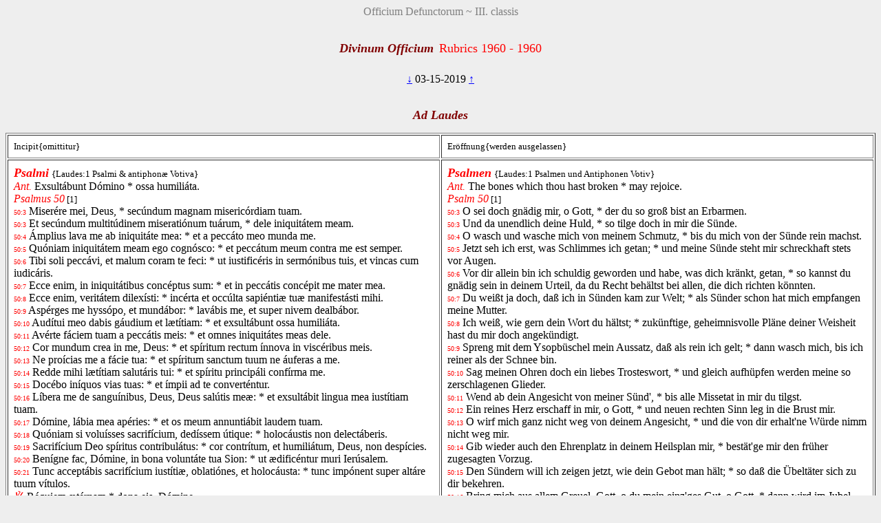

--- FILE ---
content_type: text/html; charset=utf-8
request_url: https://www.divinumofficium.com/cgi-bin/horas/Pofficium.pl?date1=03-15-2019&command=prayLaudes&version=Rubrics%201960%20-%201960&testmode=regular&lang2=Deutsch&votive=C9
body_size: 12749
content:
<!DOCTYPE HTML PUBLIC "-//W3C//DTD HTML 4.01 Transitional//EN">
<HTML><HEAD>
  <META NAME="viewport" CONTENT="width=device-width, initial-scale=0.75">
  <META NAME="Resource-type" CONTENT="Document">
  <META NAME="description" CONTENT="Divine Office">
  <META NAME="keywords" CONTENT="Divine Office, Breviarium, Liturgy, Traditional, Zsolozsma">
  <META NAME="Copyright" CONTENT="Like GNU">
  <meta name="color-scheme" content="dark light">
  <STYLE>
    /* https://www.30secondsofcode.org/css/s/offscreen/ */
    .offscreen {
      border: 0;
      clip: rect(0 0 0 0);
      height: 1px;
      margin: -1px;
      overflow: hidden;
      padding: 0;
      position: absolute;
      width: 1px;
    }
    h1, h2 {
      text-align: center;
      font-weight: normal;
    }
    h2 {
      margin-top: 4ex;
      color: maroon;
      font-size: 112%;
      font-weight: bold;
      font-style: italic;
    }
    p {
      color: black;
    }
    a:link { color: blue; }
    a:visited { color: blue; }
    body {
      background: #eeeeee;
    }
    .contrastbg { background: white; }
    .nigra { color: black; }

    @media (prefers-color-scheme: dark) {
      body {
        background: black;
        color: white;
      }
      table { color: white; }
      a:link { color: #AFAFFF; }
      a:visited { color: #AFAFFF; }
      p { color: white; }
      .contrastbg {
        background: #3F3F3F;
        color: white;
      }
      .nigra {  color: white;  }
      }
  </STYLE>
  <TITLE>Divinum Officium Laudes</TITLE>
  <SCRIPT TYPE='text/JavaScript' SRC='../../www/js/util.js'></SCRIPT>
  <SCRIPT TYPE='text/JavaScript' SRC='../../www/js/jquery.min.js'></SCRIPT>
  <SCRIPT TYPE='text/JavaScript' SRC='../../www/js/exsurge.js'></SCRIPT>
<SCRIPT TYPE='text/JavaScript' LANGUAGE='JavaScript1.2'>
//to prevent inhearitance of popup
function clearradio() {
  var a= document.forms[0].popup;
  if (a) a.value = 0;
  document.forms[0].action = "Pofficium.pl";
  document.forms[0].target = "_self"
  return;
}

// set a popup tab
function linkit(name,ind,lang) {
  document.forms[0].popup.value = name;
  document.forms[0].popuplang.value=lang;
  document.forms[0].expandnum.value=ind;
  if (ind == 0) {
     document.forms[0].action = 'popup.pl';
     document.forms[0].target = '_BLANK';
  } else {
     var c = document.forms[0].command.value;
     if (!c.match('pray')) document.forms[0].command.value = "pray" + c;
  }
  document.forms[0].submit();
}

//finishing horas back to main page
function okbutton() {
  document.forms[0].action = "Pofficium.pl";
  document.forms[0].target = "_self"
  document.forms[0].command.value = '';
  document.forms[0].submit();
}

//restart the programlet if parameter change
function parchange() {
  var c = document.forms[0].command.value;
  if (c && !c.match("change")) {
     clearradio();
  }
  if (c && !c.match("pray")) document.forms[0].command.value = "pray" + c;
  document.forms[0].submit();
}

//calls kalendar
function callkalendar(mode) {
  document.forms[0].action = 'kalendar.pl';
  if (mode == 'kalendar') {
    document.forms[0].kmonth.value = 15;
  }
  document.forms[0].target = "_self"
  document.forms[0].submit();
}

// for Cofficium
function callbrevi(date) {
  document.forms[0].date.value = date;
  document.forms[0].action = 'officium.pl'
  document.forms[0].target = "_self"
  document.forms[0].submit();
}

//calls missa
function callmissa() {
  document.forms[0].action = "../missa/missa.pl";
  if (document.forms[0].command.value != "") {
    document.forms[0].command.value = "praySanctaMissa"
  }
  document.forms[0].target = "_self"
  document.forms[0].submit();
}

function prevnext(ch) {
  var dat = document.forms[0].date.value;
  var adat = dat.split('-');
  var mtab = new Array(31,28,31,30,31,30,31,31,30,31,30,31);
  var m = eval(adat[0]);
  var d = eval(adat[1]);
  var y = eval(adat[2]);
  var c = eval(ch);

  var leapyear = 0;
  if ((y % 4) == 0) leapyear = 1;
  if ((y % 100) == 0) leapyear = 0;
  if ((y % 400) == 0) leapyear = 1;
  if (leapyear) mtab[1] = 29;
  d = d + c;
  if (d < 1) {
    m--;
	if (m < 1) {y--; m = 12;}
	d = mtab[m-1];
  }
  if (d > mtab[m-1]) {
    m++;
	  d = 1;
	  if (m > 12) {y++; m = 1;}
  }
  document.forms[0].date.value = m + "-" + d + "-" + y;
}
</SCRIPT>
</HEAD>
<BODY  onresize="layoutChant()">
<FORM ACTION="Pofficium.pl" METHOD="post" TARGET="_self">
<P ALIGN=CENTER><FONT COLOR="grey">Officium Defunctorum ~ III. classis</FONT></P>
<H1><FONT COLOR='MAROON' SIZE='+1'><B><I>Divinum Officium</I></B></FONT>&nbsp;<FONT COLOR='RED' SIZE='+1'>Rubrics 1960 - 1960</FONT></H1>
<P ALIGN=CENTER><A HREF="Pofficium.pl?date1=03-15-2019&command=prev&version=Rubrics 1960 - 1960&lang2=Deutsch&votive=C9">
&darr;</A>
03-15-2019
<A HREF="Pofficium.pl?date1=03-15-2019&command=next&version=Rubrics 1960 - 1960&lang2=Deutsch&votive=C9">
&uarr;</A>
</P>
<H2 ID='Laudestop'>Ad Laudes</H2>
<TABLE BORDER='1' ALIGN='CENTER' CELLPADDING='8' WIDTH='100%'  class="contrastbg"><TR><TD VALIGN='TOP' WIDTH='50%'><FONT SIZE='-1' >Incipit{omittitur}</FONT><br/>
</TD>
<TD VALIGN='TOP' WIDTH='50%'><FONT SIZE='-1' >Eröffnung{werden ausgelassen}</FONT><br/>
</TD>
</TR>
<TR><TD VALIGN='TOP' WIDTH='50%' ID='Laudes1'><FONT SIZE='+1' COLOR="red"><B><I>Psalmi</I></B></FONT> <FONT SIZE='-1' >{Laudes:1 Psalmi &amp; antiphonæ  Votiva}</FONT>
<br/>
<FONT COLOR="red"><I>Ant.</I></FONT> Exsultábunt Dómino * ossa humiliáta.<br/>
<FONT COLOR="red"><I>Psalmus 50</I></FONT><FONT SIZE='-1' > [1]</FONT><br/>
<FONT SIZE='1' COLOR="red">50:3</FONT> Miserére mei, Deus, * secúndum magnam misericórdiam tuam.<br/>
<FONT SIZE='1' COLOR="red">50:3</FONT> Et secúndum multitúdinem miseratiónum tuárum, * dele iniquitátem meam.<br/>
<FONT SIZE='1' COLOR="red">50:4</FONT> Ámplius lava me ab iniquitáte mea: * et a peccáto meo munda me.<br/>
<FONT SIZE='1' COLOR="red">50:5</FONT> Quóniam iniquitátem meam ego cognósco: * et peccátum meum contra me est semper.<br/>
<FONT SIZE='1' COLOR="red">50:6</FONT> Tibi soli peccávi, et malum coram te feci: * ut iustificéris in sermónibus tuis, et vincas cum iudicáris.<br/>
<FONT SIZE='1' COLOR="red">50:7</FONT> Ecce enim, in iniquitátibus concéptus sum: * et in peccátis concépit me mater mea.<br/>
<FONT SIZE='1' COLOR="red">50:8</FONT> Ecce enim, veritátem dilexísti: * incérta et occúlta sapiéntiæ tuæ manifestásti mihi.<br/>
<FONT SIZE='1' COLOR="red">50:9</FONT> Aspérges me hyssópo, et mundábor: * lavábis me, et super nivem dealbábor.<br/>
<FONT SIZE='1' COLOR="red">50:10</FONT> Audítui meo dabis gáudium et lætítiam: * et exsultábunt ossa humiliáta.<br/>
<FONT SIZE='1' COLOR="red">50:11</FONT> Avérte fáciem tuam a peccátis meis: * et omnes iniquitátes meas dele.<br/>
<FONT SIZE='1' COLOR="red">50:12</FONT> Cor mundum crea in me, Deus: * et spíritum rectum ínnova in viscéribus meis.<br/>
<FONT SIZE='1' COLOR="red">50:13</FONT> Ne proícias me a fácie tua: * et spíritum sanctum tuum ne áuferas a me.<br/>
<FONT SIZE='1' COLOR="red">50:14</FONT> Redde mihi lætítiam salutáris tui: * et spíritu principáli confírma me.<br/>
<FONT SIZE='1' COLOR="red">50:15</FONT> Docébo iníquos vias tuas: * et ímpii ad te converténtur.<br/>
<FONT SIZE='1' COLOR="red">50:16</FONT> Líbera me de sanguínibus, Deus, Deus salútis meæ: * et exsultábit lingua mea iustítiam tuam.<br/>
<FONT SIZE='1' COLOR="red">50:17</FONT> Dómine, lábia mea apéries: * et os meum annuntiábit laudem tuam.<br/>
<FONT SIZE='1' COLOR="red">50:18</FONT> Quóniam si voluísses sacrifícium, dedíssem útique: * holocáustis non delectáberis.<br/>
<FONT SIZE='1' COLOR="red">50:19</FONT> Sacrifícium Deo spíritus contribulátus: * cor contrítum, et humiliátum, Deus, non despícies.<br/>
<FONT SIZE='1' COLOR="red">50:20</FONT> Benígne fac, Dómine, in bona voluntáte tua Sion: * ut ædificéntur muri Ierúsalem.<br/>
<FONT SIZE='1' COLOR="red">50:21</FONT> Tunc acceptábis sacrifícium iustítiæ, oblatiónes, et holocáusta: * tunc impónent super altáre tuum vítulos.<br/>
<FONT COLOR="red"><I>℣.</I></FONT> Réquiem ætérnam * dona eis, Dómine.<br/>
<FONT COLOR="red"><I>℟.</I></FONT> Et lux perpétua * lúceat eis.<br/>
<FONT COLOR="red"><I>Ant.</I></FONT> Exsultábunt Dómino ossa humiliáta.<br/>
</TD>
<TD VALIGN='TOP' WIDTH='50%'><FONT SIZE='+1' COLOR="red"><B><I>Psalmen</I></B></FONT> <FONT SIZE='-1' >{Laudes:1 Psalmen und Antiphonen  Votiv}</FONT>
<br/>
<FONT COLOR="red"><I>Ant.</I></FONT> The bones which thou hast broken * may rejoice.<br/>
<FONT COLOR="red"><I>Psalm 50</I></FONT><FONT SIZE='-1' > [1]</FONT><br/>
<FONT SIZE='1' COLOR="red">50:3</FONT> O sei doch gnädig mir, o Gott, * der du so groß bist an Erbarmen.<br/>
<FONT SIZE='1' COLOR="red">50:3</FONT> Und da unendlich deine Huld, * so tilge doch in mir die Sünde.<br/>
<FONT SIZE='1' COLOR="red">50:4</FONT> O wasch und wasche mich von meinem Schmutz, * bis du mich von der Sünde rein machst.<br/>
<FONT SIZE='1' COLOR="red">50:5</FONT> Jetzt seh ich erst, was Schlimmes ich getan; * und meine Sünde steht mir schreckhaft stets vor Augen.<br/>
<FONT SIZE='1' COLOR="red">50:6</FONT> Vor dir allein bin ich schuldig geworden und habe, was dich kränkt, getan, * so kannst du gnädig sein in deinem Urteil, da du Recht behältst bei allen, die dich richten könnten.<br/>
<FONT SIZE='1' COLOR="red">50:7</FONT> Du weißt ja doch, daß ich in Sünden kam zur Welt; * als Sünder schon hat mich empfangen meine Mutter.<br/>
<FONT SIZE='1' COLOR="red">50:8</FONT> Ich weiß, wie gern dein Wort du hältst; * zukünftige, geheimnisvolle Pläne deiner Weisheit hast du mir doch angekündigt.<br/>
<FONT SIZE='1' COLOR="red">50:9</FONT> Spreng mit dem Ysopbüschel mein Aussatz, daß als rein ich gelt; * dann wasch mich, bis ich reiner als der Schnee bin.<br/>
<FONT SIZE='1' COLOR="red">50:10</FONT> Sag meinen Ohren doch ein liebes Trosteswort, * und gleich aufhüpfen werden meine so zerschlagenen Glieder.<br/>
<FONT SIZE='1' COLOR="red">50:11</FONT> Wend ab dein Angesicht von meiner Sünd', * bis alle Missetat in mir du tilgst.<br/>
<FONT SIZE='1' COLOR="red">50:12</FONT> Ein reines Herz erschaff in mir, o Gott, * und neuen rechten Sinn leg in die Brust mir.<br/>
<FONT SIZE='1' COLOR="red">50:13</FONT> O wirf mich ganz nicht weg von deinem Angesicht, * und die von dir erhalt'ne Würde nimm nicht weg mir.<br/>
<FONT SIZE='1' COLOR="red">50:14</FONT> Gib wieder auch den Ehrenplatz in deinem Heilsplan mir, * bestät'ge mir den früher zugesagten Vorzug.<br/>
<FONT SIZE='1' COLOR="red">50:15</FONT> Den Sündern will ich zeigen jetzt, wie dein Gebot man hält; * so daß die Übeltäter sich zu dir bekehren.<br/>
<FONT SIZE='1' COLOR="red">50:16</FONT> Bring mich aus allem Greuel, Gott, o du mein einz'ges Gut, o Gott, * dann wird im Jubel meine Seele deine Huld besingen.<br/>
<FONT SIZE='1' COLOR="red">50:17</FONT> O Herr, so öffne doch die Lippen mir, * dann kann mein Mund dein Lob verkünden.<br/>
<FONT SIZE='1' COLOR="red">50:18</FONT> Gewiß! Wenn Opfer du verlangst, die gäb ich gern; * doch selbst die feierlichsten Opfer reichen nicht, dich zu versöhnen.<br/>
<FONT SIZE='1' COLOR="red">50:19</FONT> Das liebste Opfer ist bei Gott ein Geist mit Schmerz erfüllt; * ein Herz, das recht zerknirscht und reuig ist, wirst du, o Herr, nie von dir weisen.<br/>
<FONT SIZE='1' COLOR="red">50:20</FONT> O segne auch in deiner Huld den Sionsberg, * daß doch Jerusalem neu aufgebaut wird.<br/>
<FONT SIZE='1' COLOR="red">50:21</FONT> Dann sollst du Opfer haben, Speiseopfer und Brandopfer, wie sie dein Gesetz befiehlt, * dann wird man Opfergaben dir auf den Altar in Menge bringen.<br/>
<FONT COLOR="red"><I>℣.</I></FONT> Herr, gib ihnen * die ewige Ruhe.<br/>
<FONT COLOR="red"><I>℟.</I></FONT> Und das ewige Licht * leuchte ihnen.<br/>
<FONT COLOR="red"><I>Ant.</I></FONT> The bones which thou hast broken may rejoice.<br/>
</TD>
</TR>
<TR><TD VALIGN='TOP' WIDTH='50%' ID='Laudes2'><FONT COLOR="red"><I>Ant.</I></FONT> Exáudi, Dómine, * oratiónem meam: ad te omnis caro véniet.<br/>
<FONT COLOR="red"><I>Psalmus 64</I></FONT><FONT SIZE='-1' > [2]</FONT><br/>
<FONT SIZE='1' COLOR="red">64:2</FONT> Te decet hymnus, Deus, in Sion: * et tibi reddétur votum in Ierúsalem.<br/>
<FONT SIZE='1' COLOR="red">64:3</FONT> Exáudi oratiónem meam: * ad te omnis caro véniet.<br/>
<FONT SIZE='1' COLOR="red">64:4</FONT> Verba iniquórum prævaluérunt super nos: * et impietátibus nostris tu propitiáberis.<br/>
<FONT SIZE='1' COLOR="red">64:5</FONT> Beátus, quem elegísti, et assumpsísti: * inhabitábit in átriis tuis.<br/>
<FONT SIZE='1' COLOR="red">64:5</FONT> Replébimur in bonis domus tuæ: * sanctum est templum tuum, mirábile in æquitáte.<br/>
<FONT SIZE='1' COLOR="red">64:6</FONT> Exáudi nos, Deus, salutáris noster, * spes ómnium fínium terræ, et in mari longe.<br/>
<FONT SIZE='1' COLOR="red">64:7</FONT> Prǽparans montes in virtúte tua, accínctus poténtia: * qui contúrbas profúndum maris sonum flúctuum eius.<br/>
<FONT SIZE='1' COLOR="red">64:8</FONT> Turbabúntur gentes, et timébunt qui hábitant términos a signis tuis: * éxitus matutíni, et véspere delectábis.<br/>
<FONT SIZE='1' COLOR="red">64:10</FONT> Visitásti terram, et inebriásti eam: * multiplicásti locupletáre eam.<br/>
<FONT SIZE='1' COLOR="red">64:10</FONT> Flumen Dei replétum est aquis, parásti cibum illórum: * quóniam ita est præparátio eius.<br/>
<FONT SIZE='1' COLOR="red">64:11</FONT> Rivos eius inébria, multíplica genímina eius: * in stillicídiis eius lætábitur gérminans.<br/>
<FONT SIZE='1' COLOR="red">64:12</FONT> Benedíces corónæ anni benignitátis tuæ: * et campi tui replebúntur ubertáte.<br/>
<FONT SIZE='1' COLOR="red">64:13</FONT> Pinguéscent speciósa desérti: * et exsultatióne colles accingéntur.<br/>
<FONT SIZE='1' COLOR="red">64:14</FONT> Indúti sunt aríetes óvium, et valles abundábunt fruménto: * clamábunt, étenim hymnum dicent.<br/>
<FONT COLOR="red"><I>℣.</I></FONT> Réquiem ætérnam * dona eis, Dómine.<br/>
<FONT COLOR="red"><I>℟.</I></FONT> Et lux perpétua * lúceat eis.<br/>
<FONT COLOR="red"><I>Ant.</I></FONT> Exáudi, Dómine, oratiónem meam: ad te omnis caro véniet.<br/>
</TD>
<TD VALIGN='TOP' WIDTH='50%'><FONT COLOR="red"><I>Ant.</I></FONT> Lord, hear * my prayer; unto thee shall all flesh come.<br/>
<FONT COLOR="red"><I>Psalm 64</I></FONT><FONT SIZE='-1' > [2]</FONT><br/>
<FONT SIZE='1' COLOR="red">64:2</FONT> Te decet hymnus, Deus, in Sion: * et tibi reddétur votum in Jerúsalem.<br/>
<FONT SIZE='1' COLOR="red">64:3</FONT> Exáudi oratiónem meam: * ad te omnis caro véniet.<br/>
<FONT SIZE='1' COLOR="red">64:4</FONT> Verba iniquórum prævaluérunt super nos: * et impietátibus nostris tu propitiáberis.<br/>
<FONT SIZE='1' COLOR="red">64:5</FONT> Beátus, quem elegísti, et assumpsísti: * inhabitábit in átriis tuis.<br/>
<FONT SIZE='1' COLOR="red">64:5</FONT> Replébimur in bonis domus tuæ: * sanctum est templum tuum, mirábile in æquitáte.<br/>
<FONT SIZE='1' COLOR="red">64:6</FONT> Exáudi nos, Deus, salutáris noster, * spes ómnium fínium terræ, et in mari longe.<br/>
<FONT SIZE='1' COLOR="red">64:7</FONT> Præparans montes in virtúte tua, accínctus poténtia: * qui contúrbas profúndum maris sonum flúctuum ejus.<br/>
<FONT SIZE='1' COLOR="red">64:8</FONT> Turbabúntur gentes, et timébunt qui hábitant términos a signis tuis: * éxitus matutíni, et véspere delectábis.<br/>
<FONT SIZE='1' COLOR="red">64:10</FONT> Visitásti terram, et inebriásti eam: * multiplicásti locupletáre eam.<br/>
<FONT SIZE='1' COLOR="red">64:10</FONT> Flumen Dei replétum est aquis, parásti cibum illórum: * quóniam ita est præparátio ejus.<br/>
<FONT SIZE='1' COLOR="red">64:11</FONT> Rivos ejus inébria, multíplica genímina ejus: * in stillicídiis ejus lætábitur gérminans.<br/>
<FONT SIZE='1' COLOR="red">64:12</FONT> Benedíces corónæ anni benignitátis tuæ: * et campi tui replebúntur ubertáte.<br/>
<FONT SIZE='1' COLOR="red">64:13</FONT> Pinguéscent speciósa desérti: * et exsultatióne colles accingéntur.<br/>
<FONT SIZE='1' COLOR="red">64:14</FONT> Indúti sunt aríetes óvium, et valles abundábunt fruménto: * clamábunt, étenim hymnum dicent.<br/>
<FONT COLOR="red"><I>℣.</I></FONT> Herr, gib ihnen * die ewige Ruhe.<br/>
<FONT COLOR="red"><I>℟.</I></FONT> Und das ewige Licht * leuchte ihnen.<br/>
<FONT COLOR="red"><I>Ant.</I></FONT> Lord, hear my prayer; unto thee shall all flesh come.<br/>
</TD>
</TR>
<TR><TD VALIGN='TOP' WIDTH='50%' ID='Laudes3'><FONT COLOR="red"><I>Ant.</I></FONT> Me suscépit * déxtera tua, Dómine.<br/>
<FONT COLOR="red"><I>Psalmus 62</I></FONT><FONT SIZE='-1' > [3]</FONT><br/>
<FONT SIZE='1' COLOR="red">62:2</FONT> Deus, Deus meus, * ad te de luce vígilo.<br/>
<FONT SIZE='1' COLOR="red">62:2</FONT> Sitívit in te ánima mea, * quam multiplíciter tibi caro mea.<br/>
<FONT SIZE='1' COLOR="red">62:3</FONT> In terra desérta, et ínvia, et inaquósa: * sic in sancto appárui tibi, ut vidérem virtútem tuam, et glóriam tuam.<br/>
<FONT SIZE='1' COLOR="red">62:4</FONT> Quóniam mélior est misericórdia tua super vitas: * lábia mea laudábunt te.<br/>
<FONT SIZE='1' COLOR="red">62:5</FONT> Sic benedícam te in vita mea: * et in nómine tuo levábo manus meas.<br/>
<FONT SIZE='1' COLOR="red">62:6</FONT> Sicut ádipe et pinguédine repleátur ánima mea: * et lábiis exsultatiónis laudábit os meum.<br/>
<FONT SIZE='1' COLOR="red">62:7</FONT> Si memor fui tui super stratum meum, in matutínis meditábor in te: *  quia fuísti adiútor meus.<br/>
<FONT SIZE='1' COLOR="red">62:8</FONT> Et in velaménto alárum tuárum exsultábo, adhǽsit ánima mea post te: * me suscépit déxtera tua.<br/>
<FONT SIZE='1' COLOR="red">62:10</FONT> Ipsi vero in vanum quæsiérunt ánimam meam, introíbunt in inferióra terræ: *  tradéntur in manus gládii, partes vúlpium erunt.<br/>
<FONT SIZE='1' COLOR="red">62:12</FONT> Rex vero lætábitur in Deo, laudabúntur omnes qui iurant in eo: * quia obstrúctum est os loquéntium iníqua.<br/>
<FONT COLOR="red"><I>℣.</I></FONT> Réquiem ætérnam * dona eis, Dómine.<br/>
<FONT COLOR="red"><I>℟.</I></FONT> Et lux perpétua * lúceat eis.<br/>
<FONT COLOR="red"><I>Ant.</I></FONT> Me suscépit déxtera tua, Dómine.<br/>
</TD>
<TD VALIGN='TOP' WIDTH='50%'><FONT COLOR="red"><I>Ant.</I></FONT> Thy right hand * upholdeth me.<br/>
<FONT COLOR="red"><I>Psalm 62</I></FONT><FONT SIZE='-1' > [3]</FONT><br/>
<FONT SIZE='1' COLOR="red">62:2</FONT> O Gott, mein Gott, * nach dir späh ich beim früh'sten Morgenschimmer.<br/>
<FONT SIZE='1' COLOR="red">62:2</FONT> Es dürstet meine Seele heiß nach dir, * wie lechzt nach dir mein ganzes Wesen.<br/>
<FONT SIZE='1' COLOR="red">62:3</FONT> In diesem wüsten, ungangbaren, wasserlosen Lande, * wenn ich vor dir erscheine in dem Heiligtum, um mich an deiner Macht und Größe zu erfreuen.<br/>
<FONT SIZE='1' COLOR="red">62:4</FONT> Dann geht mir dein Erbarmen über alle Lebensfreud', * wenn meine Lippen dich so richtig loben können.<br/>
<FONT SIZE='1' COLOR="red">62:5</FONT> So möcht' ich preisen dich mein Leben lang, * vor deiner Majestät die Hände falten.<br/>
<FONT SIZE='1' COLOR="red">62:6</FONT> Denn gleichsam mit dem besten Fett gesättigt wird dann stets mein Geist * und unter Jubel meiner Lippen singt mein Mund das Loblied.<br/>
<FONT SIZE='1' COLOR="red">62:7</FONT> Wo ich an dich auf diesem meinem Lager denken muß, da spähe ich nach dir am frühsten Morgen, *  Du bist auch hier ein Helfer mir.<br/>
<FONT SIZE='1' COLOR="red">62:8</FONT> Und zugedeckt mit deinen Flügeln hüpfe ich vor Freude. Meine Seele hängt an dir sich fest, * mich hält umschlossen deine Rechte.<br/>
<FONT SIZE='1' COLOR="red">62:10</FONT> Die spüren nun nach meiner Seele ganz umsonst, bis sie zur Totenwelt versinken. *  bis eine Beute sie des Schwerts, und Fraß der Wüstenhunde werden.<br/>
<FONT SIZE='1' COLOR="red">62:12</FONT> Ich aber finde meine Freud' an dir, o Gott; es freuen sich mit mir auch alle, die mir treu geblieben sind; * daß ganz verstopft nun wird der Mund der Läst'rer.<br/>
<FONT COLOR="red"><I>℣.</I></FONT> Herr, gib ihnen * die ewige Ruhe.<br/>
<FONT COLOR="red"><I>℟.</I></FONT> Und das ewige Licht * leuchte ihnen.<br/>
<FONT COLOR="red"><I>Ant.</I></FONT> Thy right hand upholdeth me.<br/>
</TD>
</TR>
<TR><TD VALIGN='TOP' WIDTH='50%' ID='Laudes4'><FONT COLOR="red"><I>Ant.</I></FONT> A porta ínferi * érue, Dómine, ánimam meam.<br/>
<FONT COLOR="red"><I>Canticum Ezechiæ</I></FONT><FONT SIZE='-1' > [4]</FONT><br/>
<FONT COLOR="red"><I>Isa 38:10-24</I></FONT><br/>
<FONT SIZE='1' COLOR="red">38:10</FONT> Ego dixi: In dimídio diérum meórum * vadam ad portas ínferi.<br/>
<FONT SIZE='1' COLOR="red">38:11</FONT> Quæsívi resíduum annórum meórum. * Dixi: Non vidébo Dóminum Deum in terra vivéntium.<br/>
<FONT SIZE='1' COLOR="red">38:12</FONT> Non aspíciam hóminem ultra, * et habitatórem quiétis.<br/>
<FONT SIZE='1' COLOR="red">38:13</FONT> Generátio mea abláta est, et convolúta est a me, * quasi tabernáculum pastórum.<br/>
<FONT SIZE='1' COLOR="red">38:14</FONT> Præcísa est velut a texénte, vita mea: dum adhuc ordírer, succídit me: * de mane usque ad vésperam fínies me.<br/>
<FONT SIZE='1' COLOR="red">38:15</FONT> Sperábam usque ad mane, * quasi leo sic contrívit ómnia ossa mea:<br/>
<FONT SIZE='1' COLOR="red">38:16</FONT> De mane usque ad vésperam fínies me: * sicut pullus hirúndinis sic clamábo, meditábor ut colúmba:<br/>
<FONT SIZE='1' COLOR="red">38:17</FONT> Attenuáti sunt óculi mei, * suspiciéntes in excélsum.<br/>
<FONT SIZE='1' COLOR="red">38:18</FONT> Dómine, vim pátior, respónde pro me. * Quid dicam, aut quid respondébit mihi, cum ipse fécerit?<br/>
<FONT SIZE='1' COLOR="red">38:19</FONT> Recogitábo tibi omnes annos meos * in amaritúdine ánimæ meæ.<br/>
<FONT SIZE='1' COLOR="red">38:20</FONT> Dómine, si sic vívitur, et in tálibus vita spíritus mei, corrípies me, et vivificábis me. * Ecce, in pace amaritúdo mea amaríssima:<br/>
<FONT SIZE='1' COLOR="red">38:21</FONT> Tu autem eruísti ánimam meam ut non períret: * proiecísti post tergum tuum ómnia peccáta mea.<br/>
<FONT SIZE='1' COLOR="red">38:22</FONT> Quia non inférnus confitébitur tibi, neque mors laudábit te: * non exspectábunt qui descéndunt in lacum, veritátem tuam.<br/>
<FONT SIZE='1' COLOR="red">38:23</FONT> Vivens vivens ipse confitébitur tibi, sicut et ego hódie: * pater fíliis notam fáciet veritátem tuam.<br/>
<FONT SIZE='1' COLOR="red">38:24</FONT> Dómine, salvum me fac * et psalmos nostros cantábimus cunctis diébus vitæ nostræ in domo Dómini.<br/>
<FONT COLOR="red"><I>℣.</I></FONT> Réquiem ætérnam * dona eis, Dómine.<br/>
<FONT COLOR="red"><I>℟.</I></FONT> Et lux perpétua * lúceat eis.<br/>
<FONT COLOR="red"><I>Ant.</I></FONT> A porta ínferi érue, Dómine, ánimam meam.<br/>
</TD>
<TD VALIGN='TOP' WIDTH='50%'><FONT COLOR="red"><I>Ant.</I></FONT> From the gates of hell * deliver my soul, O Lord.<br/>
<FONT COLOR="red"><I>Canticum Ezechiae</I></FONT><FONT SIZE='-1' > [4]</FONT><br/>
<FONT COLOR="red"><I>Isa 38:10-24</I></FONT><br/>
<FONT SIZE='1' COLOR="red">38:10</FONT> Ego dixi: In dimídio diérum meórum * vadam ad portas ínferi.<br/>
<FONT SIZE='1' COLOR="red">38:11</FONT> Quæsívi resíduum annórum meórum. * Dixi: Non vidébo Dóminum Deum in terra vivéntium.<br/>
<FONT SIZE='1' COLOR="red">38:12</FONT> Non aspíciam hóminem ultra, * et habitatórem quiétis.<br/>
<FONT SIZE='1' COLOR="red">38:13</FONT> Generátio mea abláta est, et convolúta est a me, * quasi tabernáculum pastórum.<br/>
<FONT SIZE='1' COLOR="red">38:14</FONT> Præcísa est velut a texénte, vita mea: dum adhuc ordírer, succídit me: * de mane usque ad vésperam fínies me.<br/>
<FONT SIZE='1' COLOR="red">38:15</FONT> Sperábam usque ad mane, * quasi leo sic contrívit ómnia ossa mea:<br/>
<FONT SIZE='1' COLOR="red">38:16</FONT> De mane usque ad vésperam fínies me: * sicut pullus hirúndinis sic clamábo, meditábor ut colúmba:<br/>
<FONT SIZE='1' COLOR="red">38:17</FONT> Attenuáti sunt óculi mei, * suspiciéntes in excélsum.<br/>
<FONT SIZE='1' COLOR="red">38:18</FONT> Dómine, vim pátior, respónde pro me. * Quid dicam, aut quid respondébit mihi, cum ipse fécerit?<br/>
<FONT SIZE='1' COLOR="red">38:19</FONT> Recogitábo tibi omnes annos meos * in amaritúdine ánimæ meæ.<br/>
<FONT SIZE='1' COLOR="red">38:20</FONT> Dómine, si sic vívitur, et in tálibus vita spíritus mei, corrípies me, et vivificábis me. * Ecce, in pace amaritúdo mea amaríssima:<br/>
<FONT SIZE='1' COLOR="red">38:21</FONT> Tu autem eruísti ánimam meam ut non períret: * projecísti post tergum tuum ómnia peccáta mea.<br/>
<FONT SIZE='1' COLOR="red">38:22</FONT> Quia non inférnus confitébitur tibi, neque mors laudábit te: * non exspectábunt qui descéndunt in lacum, veritátem tuam.<br/>
<FONT SIZE='1' COLOR="red">38:23</FONT> Vivens vivens ipse confitébitur tibi, sicut et ego hódie: * pater fíliis notam fáciet veritátem tuam.<br/>
<FONT SIZE='1' COLOR="red">38:24</FONT> Domine, salvum me fac * et psalmos nostros cantábimus cunctis diébus vitae nostrae in domo Dómini.<br/>
<FONT COLOR="red"><I>℣.</I></FONT> Herr, gib ihnen * die ewige Ruhe.<br/>
<FONT COLOR="red"><I>℟.</I></FONT> Und das ewige Licht * leuchte ihnen.<br/>
<FONT COLOR="red"><I>Ant.</I></FONT> From the gates of hell deliver my soul, O Lord.<br/>
</TD>
</TR>
<TR><TD VALIGN='TOP' WIDTH='50%' ID='Laudes5'><FONT COLOR="red"><I>Ant.</I></FONT> Omnis spíritus * laudet Dóminum.<br/>
<FONT COLOR="red"><I>Psalmus 150</I></FONT><FONT SIZE='-1' > [5]</FONT><br/>
<FONT SIZE='1' COLOR="red">150:1</FONT> Laudáte Dóminum in sanctis eius: * laudáte eum in firmaménto virtútis eius.<br/>
<FONT SIZE='1' COLOR="red">150:2</FONT> Laudáte eum in virtútibus eius: * laudáte eum secúndum multitúdinem magnitúdinis eius.<br/>
<FONT SIZE='1' COLOR="red">150:3</FONT> Laudáte eum in sono tubæ: * laudáte eum in psaltério, et cíthara.<br/>
<FONT SIZE='1' COLOR="red">150:4</FONT> Laudáte eum in týmpano, et choro: * laudáte eum in chordis, et órgano.<br/>
<FONT SIZE='1' COLOR="red">150:5</FONT> Laudáte eum in cýmbalis benesonántibus: laudáte eum in cýmbalis iubilatiónis: *  omnis spíritus laudet Dóminum.<br/>
<FONT COLOR="red"><I>℣.</I></FONT> Réquiem ætérnam * dona eis, Dómine.<br/>
<FONT COLOR="red"><I>℟.</I></FONT> Et lux perpétua * lúceat eis.<br/>
<FONT COLOR="red"><I>Ant.</I></FONT> Omnis spíritus laudet Dóminum.<br/>
</TD>
<TD VALIGN='TOP' WIDTH='50%'><FONT COLOR="red"><I>Ant.</I></FONT> Let everything that hath breath * praise the Lord.<br/>
<FONT COLOR="red"><I>Psalm 150</I></FONT><FONT SIZE='-1' > [5]</FONT><br/>
<FONT SIZE='1' COLOR="red">150:1</FONT> Lobet den Herrn in seinem Heiligtum, * lobet ihn auf seinem festgebauten Throne.<br/>
<FONT SIZE='1' COLOR="red">150:2</FONT> Lobet ihn ob seiner großen Macht; * lobet ihn, wie's zukommt seiner ungeheuren Größe.<br/>
<FONT SIZE='1' COLOR="red">150:3</FONT> Lobet ihn mit Trompetenschall, * lobet ihn mit Harfen und mit Zithern.<br/>
<FONT SIZE='1' COLOR="red">150:4</FONT> Lobet ihn mit Pauken und im Reigentanz, * lobet ihn mit Geigen und mit Flöten.<br/>
<FONT SIZE='1' COLOR="red">150:5</FONT> Lobet ihn mit schallenden Zymbeln, lobet ihn mit jubelvollsten Zymbeln. *  Alles, was Odem hat, lobe den Herrn!<br/>
<FONT COLOR="red"><I>℣.</I></FONT> Herr, gib ihnen * die ewige Ruhe.<br/>
<FONT COLOR="red"><I>℟.</I></FONT> Und das ewige Licht * leuchte ihnen.<br/>
<FONT COLOR="red"><I>Ant.</I></FONT> Let everything that hath breath praise the Lord.<br/>
</TD>
</TR>
<TR><TD VALIGN='TOP' WIDTH='50%' ID='Laudes6'><FONT SIZE='+1' COLOR="red"><B><I>Versus (In loco Capituli)</I></B></FONT> 
<br/>
<FONT COLOR="red"><I>℣.</I></FONT> Audívi vocem de cælo dicéntem mihi.<br/>
<FONT COLOR="red"><I>℟.</I></FONT> Beáti mórtui qui in Dómino moriúntur.<br/>
</TD>
<TD VALIGN='TOP' WIDTH='50%'><FONT SIZE='+1' COLOR="red"><B><I>Vers (anstelle des Kapitels)</I></B></FONT> 
<br/>
<FONT COLOR="red"><I>℣.</I></FONT> I heard a voice from heaven, saying unto me:<br/>
<FONT COLOR="red"><I>℟.</I></FONT> Blessed are the dead which die in the Lord.<br/>
</TD>
</TR>
<TR><TD VALIGN='TOP' WIDTH='50%' ID='Laudes7'><FONT SIZE='+1' COLOR="red"><B><I>Canticum: Benedictus</I></B></FONT> <FONT SIZE='-1' >{Antiphona Votiva}</FONT>
<br/>
<FONT COLOR="red"><I>Ant.</I></FONT> Ego sum * resurréctio et vita: qui credit in me, étiam si mórtuus fúerit, vivet; et omnis qui vivit et credit in me, non moriétur in ætérnum.<br/>
<FONT COLOR="red"><I>Canticum Zachariæ</I></FONT><br/>
<FONT COLOR="red"><I>Luc. 1:68-79</I></FONT><br/>
<FONT SIZE='1' COLOR="red">1:68</FONT> Benedíctus <span style='color:red; font-size:1.25em'>✠</span> Dóminus, Deus Israël: * quia visitávit, et fecit redemptiónem plebis suæ:<br/>
<FONT SIZE='1' COLOR="red">1:69</FONT> Et eréxit cornu salútis nobis: * in domo David, púeri sui.<br/>
<FONT SIZE='1' COLOR="red">1:70</FONT> Sicut locútus est per os sanctórum, * qui a sǽculo sunt, prophetárum eius:<br/>
<FONT SIZE='1' COLOR="red">1:71</FONT> Salútem ex inimícis nostris, * et de manu ómnium, qui odérunt nos.<br/>
<FONT SIZE='1' COLOR="red">1:72</FONT> Ad faciéndam misericórdiam cum pátribus nostris: * et memorári testaménti sui sancti.<br/>
<FONT SIZE='1' COLOR="red">1:73</FONT> Iusiurándum, quod iurávit ad Ábraham patrem nostrum, * datúrum se nobis:<br/>
<FONT SIZE='1' COLOR="red">1:74</FONT> Ut sine timóre, de manu inimicórum nostrórum liberáti, * serviámus illi.<br/>
<FONT SIZE='1' COLOR="red">1:75</FONT> In sanctitáte, et iustítia coram ipso, * ómnibus diébus nostris.<br/>
<FONT SIZE='1' COLOR="red">1:76</FONT> Et tu, puer, Prophéta Altíssimi vocáberis: * præíbis enim ante fáciem Dómini, paráre vias eius:<br/>
<FONT SIZE='1' COLOR="red">1:77</FONT> Ad dandam sciéntiam salútis plebi eius: * in remissiónem peccatórum eórum:<br/>
<FONT SIZE='1' COLOR="red">1:78</FONT> Per víscera misericórdiæ Dei nostri: * in quibus visitávit nos, óriens ex alto:<br/>
<FONT SIZE='1' COLOR="red">1:79</FONT> Illumináre his, qui in ténebris, et in umbra mortis sedent: * ad dirigéndos pedes nostros in viam pacis.<br/>
<FONT COLOR="red"><I>℣.</I></FONT> Réquiem ætérnam * dona eis, Dómine.<br/>
<FONT COLOR="red"><I>℟.</I></FONT> Et lux perpétua * lúceat eis.<br/>
<FONT COLOR="red"><I>Ant.</I></FONT> Ego sum resurréctio et vita: qui credit in me, étiam si mórtuus fúerit, vivet; et omnis qui vivit et credit in me, non moriétur in ætérnum.<br/>
</TD>
<TD VALIGN='TOP' WIDTH='50%'><FONT SIZE='+1' COLOR="red"><B><I>Canticum: Benedictus</I></B></FONT> <FONT SIZE='-1' >{Antiphon Votiv}</FONT>
<br/>
<FONT COLOR="red"><I>Ant.</I></FONT> I am the resurrection and the life: * he that believeth in me, though he were dead, yet shall he live; and whosoever liveth and believeth in me shall never die.<br/>
<FONT COLOR="red"><I>Gesang des Zacharias</I></FONT><br/>
<FONT COLOR="red"><I>Lk 1,68-79</I></FONT><br/>
<FONT SIZE='1' COLOR="red">1:68</FONT> Gepriesen <span style='color:red; font-size:1.25em'>✠</span> sei der Herr, Gott Israels, * denn er besucht uns und vollzieht die Rettung seines Volkes.<br/>
<FONT SIZE='1' COLOR="red">1:69</FONT> Und er errichtet eine Heilsburg uns * im Spross aus dem Geschlechte seines Knechtes David.<br/>
<FONT SIZE='1' COLOR="red">1:70</FONT> Wie er es durch den Mund der Heiligen gesagt, * der in der Vorzeit uns belehrenden Propheten,<br/>
<FONT SIZE='1' COLOR="red">1:71</FONT> Zum Schutz vor unsern Feinden all, * und vor der Knechtschaft aller unsrer Hasser.<br/>
<FONT SIZE='1' COLOR="red">1:72</FONT> Er übt an unsern Vätern nun Barmherzigkeit * und hat sein heil'ges Bündnis im Gedächtnis;<br/>
<FONT SIZE='1' COLOR="red">1:73</FONT> Den Eid, den er geschworen unserm Vater Abraham, * er würd die Gnad uns geben,<br/>
<FONT SIZE='1' COLOR="red">1:74</FONT> Dass wir ganz ohne Furcht, aus unsrer Feinde Hand befreit, * ihm dienen dürften.<br/>
<FONT SIZE='1' COLOR="red">1:75</FONT> In Wonne und in höchstem Glück vor ihm * durch alle Tage unsres Lebens.<br/>
<FONT SIZE='1' COLOR="red">1:76</FONT> Und du, o Kind, Prophet des Allerhöchsten heißest du, * du sollst dem Herrn vorangehen, und den Weg bereiten,<br/>
<FONT SIZE='1' COLOR="red">1:77</FONT> Damit von seinem Retter Kund' erhält sein Volk, * dass ihm vergeben werden seine Sünden,<br/>
<FONT SIZE='1' COLOR="red">1:78</FONT> Durch unsres Gott's erbarmungsvolles Herz, * mit dem er uns begnadigt, da er für uns aufgeht aus des Himmels Höhe,<br/>
<FONT SIZE='1' COLOR="red">1:79</FONT> Um Seligkeit zu bringen denen, die im Elend weilen und in Todesnacht, * dadurch, dass fest du hinstellst unsre Füße auf den Weg zum Heile.<br/>
<FONT COLOR="red"><I>℣.</I></FONT> Herr, gib ihnen * die ewige Ruhe.<br/>
<FONT COLOR="red"><I>℟.</I></FONT> Und das ewige Licht * leuchte ihnen.<br/>
<FONT COLOR="red"><I>Ant.</I></FONT> I am the resurrection and the life: he that believeth in me, though he were dead, yet shall he live; and whosoever liveth and believeth in me shall never die.<br/>
</TD>
</TR>
<TR><TD VALIGN='TOP' WIDTH='50%'><FONT SIZE='-1' >Preces Feriales{omittitur}</FONT><br/>
</TD>
<TD VALIGN='TOP' WIDTH='50%'><FONT SIZE='-1' >Preces feriales{werden ausgelassen}</FONT><br/>
</TD>
</TR>
<TR><TD VALIGN='TOP' WIDTH='50%' ID='Laudes8'><FONT SIZE='+1' COLOR="red"><B><I>Oratio</I></B></FONT> <FONT SIZE='-1' >{Votiva}</FONT>
<br/>
<FONT SIZE='+2' COLOR="red"><B><I>P</I></B></FONT>ater noster, qui es in cælis, sanctificétur nomen tuum: advéniat regnum tuum: fiat volúntas tua, sicut in cælo et in terra. Panem nostrum cotidiánum da nobis hódie: et dimítte nobis débita nostra, sicut et nos dimíttimus debitóribus nostris:<br/>
<FONT COLOR="red"><I>℣.</I></FONT> Et ne nos indúcas in tentatiónem:<br/>
<FONT COLOR="red"><I>℟.</I></FONT> Sed líbera nos a malo.<br/>
<FONT COLOR="red"><I>℣.</I></FONT> A porta ínferi.<br/>
<FONT COLOR="red"><I>℟.</I></FONT> Erue, Dómine, ánimas eórum.<br/>
<FONT COLOR="red"><I>℣.</I></FONT> Requiéscant in pace.<br/>
<FONT COLOR="red"><I>℟.</I></FONT> Amen.<br/>
<FONT COLOR="red"><I>℣.</I></FONT> Dómine, exáudi oratiónem meam.<br/>
<FONT COLOR="red"><I>℟.</I></FONT> Et clamor meus ad te véniat.<br/>
<FONT SIZE='1' COLOR="red">secunda <span class='nigra'>Domine, exaudi</span> omittitur</FONT><br/>
<FONT SIZE='+2' COLOR="red"><B><I>O</I></B></FONT>rémus.<br/>
<FONT SIZE='+2' COLOR="red"><B><I>F</I></B></FONT>idélium, Deus, ómnium Cónditor et Redémptor, animábus famulórum famularúmque tuárum remissiónem cunctórum tríbue peccatórum: ut indulgéntiam, quam semper optavérunt, piis supplicatiónibus consequántur:<br/>
<FONT SIZE='+1' COLOR="red"><B><I>Q</I></B></FONT>ui vivis et regnas cum Deo Patre, in unitáte Spíritus Sancti, Deus, per ómnia sǽcula sæculórum.<br/>
<FONT COLOR="red"><I>℟.</I></FONT> Amen.<br/>
</TD>
<TD VALIGN='TOP' WIDTH='50%'><FONT SIZE='+1' COLOR="red"><B><I>Oration</I></B></FONT> <FONT SIZE='-1' >{Votiv}</FONT>
<br/>
<FONT SIZE='+2' COLOR="red"><B><I>V</I></B></FONT>ater unser, der Du bist im Himmel. Geheiligt werde dein Name. Zu uns komme Dein Reich. Dein Wille geschehe, wie im Himmel, also auch auf Erden.  Unser tägliches Brot gibt uns heute, und vergib uns unsere Schuld, wie auch wir vergeben unseren Schuldigern.<br/>
<FONT COLOR="red"><I>℣.</I></FONT> Und führe uns nicht in Versuchung:<br/>
<FONT COLOR="red"><I>℟.</I></FONT> Sondern erlöse uns von dem Übel.<br/>
<FONT COLOR="red"><I>℣.</I></FONT> Von den Pforten des Fegfeuers.<br/>
<FONT COLOR="red"><I>℟.</I></FONT> Errette, o Herr, ihre Seelen.<br/>
<FONT COLOR="red"><I>℣.</I></FONT> Laß sie ruhen in Frieden.<br/>
<FONT COLOR="red"><I>℟.</I></FONT> Amen.<br/>
<FONT COLOR="red"><I>℣.</I></FONT> O Herr, erhöre mein Gebet.<br/>
<FONT COLOR="red"><I>℟.</I></FONT> Und laß mein Rufen zu dir kommen.<br/>
<FONT SIZE='1' COLOR="red">das zweite <span class='nigra'>O Herr, erhöre mein Gebet</span> wird ausgelassen</FONT><br/>
<FONT SIZE='+2' COLOR="red"><B><I>L</I></B></FONT>asset uns beten.<br/>
<FONT SIZE='+2' COLOR="red"><B><I>O</I></B></FONT> God, who art thyself at once the Maker and the Redeemer of all thy faithful ones, grant unto the souls of thy servants and handmaids remission of all their sins, making of our entreaties unto our great Father a mean whereby they may have that forgiveness which they have ever hoped for.<br/>
<FONT SIZE='+1' COLOR="red"><B><I>D</I></B></FONT>er du lebst und herrschst mit Gott, dem Vater, in der Einheit des Heiligen Geistes, Gott, von Ewigkeit zu Ewigkeit.<br/>
<FONT COLOR="red"><I>℟.</I></FONT> Amen.<br/>
</TD>
</TR>
<TR><TD VALIGN='TOP' WIDTH='50%' ID='Laudes9'><FONT SIZE='+1' COLOR="red"><B><I>Conclusio</I></B></FONT> 
<br/>
<FONT COLOR="red"><I>℣.</I></FONT> Réquiem ætérnam dona eis, Dómine.<br/>
<FONT COLOR="red"><I>℟.</I></FONT> Et lux perpétua lúceat eis.<br/>
<FONT COLOR="red"><I>℣.</I></FONT> Requiéscant in pace.<br/>
<FONT COLOR="red"><I>℟.</I></FONT> Amen.<br/>
</TD>
<TD VALIGN='TOP' WIDTH='50%'><FONT SIZE='+1' COLOR="red"><B><I>Abschluß</I></B></FONT> 
<br/>
<FONT COLOR="red"><I>℣.</I></FONT> O Lord, grant them eternal rest.<br/>
<FONT COLOR="red"><I>℟.</I></FONT> And let the everlasting light shine upon them.<br/>
<FONT COLOR="red"><I>℣.</I></FONT> May they rest in peace.<br/>
<FONT COLOR="red"><I>℟.</I></FONT> Amen.<br/>
</TD>
</TR>
</TABLE><A ID='Laudes9'></A><P ALIGN=CENTER><I>
<A HREF="Pofficium.pl?date1=03-15-2019&command=prayMatutinum&version=Rubrics 1960 - 1960&lang2=Deutsch&votive=C9" >Matutinum</A>
&nbsp;&nbsp;
<A HREF="Pofficium.pl?date1=03-15-2019&command=prayLaudes&version=Rubrics 1960 - 1960&lang2=Deutsch&votive=C9" >Laudes</A>
&nbsp;&nbsp;
<A HREF="Pofficium.pl?date1=03-15-2019&command=prayVesperae&version=Rubrics 1960 - 1960&lang2=Deutsch&votive=C9" >Vesperae</A>
<br/>
<A HREF="Pofficium.pl?date1=03-15-2019&command=prayOmnes&version=Rubrics 1960 - 1960&lang2=Deutsch&votive=C9" >Omnes</A>
&nbsp;&nbsp;
<A HREF="Pofficium.pl?date1=03-15-2019&command=prayPlures&version=Rubrics 1960 - 1960&lang2=Deutsch&votive=C9" >Plures</A>
&nbsp;&nbsp;
<A HREF="Pofficium.pl?date1=03-15-2019&command=Appendix Index&version=Rubrics 1960 - 1960&lang2=Deutsch&votive=C9"><FONT COLOR=>Appendix</FONT></A>
</I></P>
<P ALIGN=CENTER><A HREF="Pofficium.pl?date1=03-15-2019&command=setupparameters&pcommand=Laudes&version=Rubrics 1960 - 1960&lang2=Deutsch&votive=C9">
Options</A>&ensp;
<A HREF="#" onclick="callmissa();">Sancta Missa</A>&ensp;
<A HREF="#" onclick="callkalendar();">Ordo</A>
</P>
<TABLE ALIGN='CENTER' BORDER='1'  class="contrastbg"><TR><TD ALIGN='CENTER'>Versions<br/>
<A HREF="Pofficium.pl?date1=03-15-2019&version=Tridentine - 1570&lang2=Deutsch&votive=C9"><FONT COLOR=>Tridentine - 1570</FONT></A><br/>
<A HREF="Pofficium.pl?date1=03-15-2019&version=Tridentine - 1888&lang2=Deutsch&votive=C9"><FONT COLOR=>Tridentine - 1888</FONT></A><br/>
<A HREF="Pofficium.pl?date1=03-15-2019&version=Tridentine - 1906&lang2=Deutsch&votive=C9"><FONT COLOR=>Tridentine - 1906</FONT></A><br/>
<A HREF="Pofficium.pl?date1=03-15-2019&version=Divino Afflatu - 1939&lang2=Deutsch&votive=C9"><FONT COLOR=>Divino Afflatu - 1939</FONT></A><br/>
<A HREF="Pofficium.pl?date1=03-15-2019&version=Divino Afflatu - 1954&lang2=Deutsch&votive=C9"><FONT COLOR=>Divino Afflatu - 1954</FONT></A><br/>
<A HREF="Pofficium.pl?date1=03-15-2019&version=Reduced - 1955&lang2=Deutsch&votive=C9"><FONT COLOR=>Reduced - 1955</FONT></A><br/>
<A HREF="Pofficium.pl?date1=03-15-2019&version=Rubrics 1960 - 1960&lang2=Deutsch&votive=C9"><FONT COLOR=red>Rubrics 1960 - 1960</FONT></A><br/>
<A HREF="Pofficium.pl?date1=03-15-2019&version=Rubrics 1960 - 2020 USA&lang2=Deutsch&votive=C9"><FONT COLOR=>Rubrics 1960 - 2020 USA</FONT></A><br/>
<A HREF="Pofficium.pl?date1=03-15-2019&version=Monastic Tridentinum 1617&lang2=Deutsch&votive=C9"><FONT COLOR=>Monastic - 1617</FONT></A><br/>
<A HREF="Pofficium.pl?date1=03-15-2019&version=Monastic Divino 1930&lang2=Deutsch&votive=C9"><FONT COLOR=>Monastic - 1930</FONT></A><br/>
<A HREF="Pofficium.pl?date1=03-15-2019&version=Monastic - 1963&lang2=Deutsch&votive=C9"><FONT COLOR=>Monastic - 1963</FONT></A><br/>
<A HREF="Pofficium.pl?date1=03-15-2019&version=Monastic - 1963 - Barroux&lang2=Deutsch&votive=C9"><FONT COLOR=>Monastic - 1963 - Barroux</FONT></A><br/>
<A HREF="Pofficium.pl?date1=03-15-2019&version=Monastic Tridentinum Cisterciensis 1951&lang2=Deutsch&votive=C9"><FONT COLOR=>Ordo Cisterciensis - 1951</FONT></A><br/>
<A HREF="Pofficium.pl?date1=03-15-2019&version=Monastic Tridentinum Cisterciensis Altovadensis&lang2=Deutsch&votive=C9"><FONT COLOR=>Ordo Cisterciensis - Abbatia B.M.V. de Altovado</FONT></A><br/>
<A HREF="Pofficium.pl?date1=03-15-2019&version=Ordo Praedicatorum - 1962&lang2=Deutsch&votive=C9"><FONT COLOR=>Ordo Praedicatorum - 1962</FONT></A></TD></TR>
<TR><TD ALIGN='CENTER'>Language 2<br/>
<A HREF="Pofficium.pl?date1=03-15-2019&version=Rubrics 1960 - 1960&lang2=Latin&votive=C9"><FONT COLOR=>Latin</FONT></A><br/>
<A HREF="Pofficium.pl?date1=03-15-2019&version=Rubrics 1960 - 1960&lang2=Latin-gabc&votive=C9"><FONT COLOR=>Cantilenæ</FONT></A><br/>
<A HREF="Pofficium.pl?date1=03-15-2019&version=Rubrics 1960 - 1960&lang2=English&votive=C9"><FONT COLOR=>English</FONT></A><br/>
<A HREF="Pofficium.pl?date1=03-15-2019&version=Rubrics 1960 - 1960&lang2=Bohemice&votive=C9"><FONT COLOR=>Čeština</FONT></A><br/>
<A HREF="Pofficium.pl?date1=03-15-2019&version=Rubrics 1960 - 1960&lang2=Cesky-Schaller&votive=C9"><FONT COLOR=>Čeština - Schaller</FONT></A><br/>
<A HREF="Pofficium.pl?date1=03-15-2019&version=Rubrics 1960 - 1960&lang2=Dansk&votive=C9"><FONT COLOR=>Dansk</FONT></A><br/>
<A HREF="Pofficium.pl?date1=03-15-2019&version=Rubrics 1960 - 1960&lang2=Deutsch&votive=C9"><FONT COLOR=red>Deutsch</FONT></A><br/>
<A HREF="Pofficium.pl?date1=03-15-2019&version=Rubrics 1960 - 1960&lang2=Espanol&votive=C9"><FONT COLOR=>Español</FONT></A><br/>
<A HREF="Pofficium.pl?date1=03-15-2019&version=Rubrics 1960 - 1960&lang2=Francais&votive=C9"><FONT COLOR=>Français</FONT></A><br/>
<A HREF="Pofficium.pl?date1=03-15-2019&version=Rubrics 1960 - 1960&lang2=Italiano&votive=C9"><FONT COLOR=>Italiano</FONT></A><br/>
<A HREF="Pofficium.pl?date1=03-15-2019&version=Rubrics 1960 - 1960&lang2=Magyar&votive=C9"><FONT COLOR=>Magyar</FONT></A><br/>
<A HREF="Pofficium.pl?date1=03-15-2019&version=Rubrics 1960 - 1960&lang2=Nederlands&votive=C9"><FONT COLOR=>Nederlands</FONT></A><br/>
<A HREF="Pofficium.pl?date1=03-15-2019&version=Rubrics 1960 - 1960&lang2=Polski&votive=C9"><FONT COLOR=>Polski</FONT></A><br/>
<A HREF="Pofficium.pl?date1=03-15-2019&version=Rubrics 1960 - 1960&lang2=Portugues&votive=C9"><FONT COLOR=>Português</FONT></A><br/>
<A HREF="Pofficium.pl?date1=03-15-2019&version=Rubrics 1960 - 1960&lang2=Vietnamice&votive=C9"><FONT COLOR=>Tiếng Việt</FONT></A><br/>
<A HREF="Pofficium.pl?date1=03-15-2019&version=Rubrics 1960 - 1960&lang2=Latin-Bea&votive=C9"><FONT COLOR=>Latin-Bea</FONT></A><br/>
<A HREF="Pofficium.pl?date1=03-15-2019&version=Rubrics 1960 - 1960&lang2=Polski-Newer&votive=C9"><FONT COLOR=>Polski-Newer</FONT></A></TD></TR>
<TR><TD ALIGN='CENTER'>Votives<br/>
<A HREF="Pofficium.pl?date1=03-15-2019&version=Rubrics 1960 - 1960&lang2=Deutsch&votive=Hodie"><FONT COLOR=>Hodie</FONT></A><br/>
<A HREF="Pofficium.pl?date1=03-15-2019&version=Rubrics 1960 - 1960&lang2=Deutsch&votive=C1"><FONT COLOR=>Apostolorum</FONT></A><br/>
<A HREF="Pofficium.pl?date1=03-15-2019&version=Rubrics 1960 - 1960&lang2=Deutsch&votive=C1a"><FONT COLOR=>Evangelistarum</FONT></A><br/>
<A HREF="Pofficium.pl?date1=03-15-2019&version=Rubrics 1960 - 1960&lang2=Deutsch&votive=C2"><FONT COLOR=>Unius Martyris Pontificis</FONT></A><br/>
<A HREF="Pofficium.pl?date1=03-15-2019&version=Rubrics 1960 - 1960&lang2=Deutsch&votive=C2a"><FONT COLOR=>Unius Martyris non Pontificis</FONT></A><br/>
<A HREF="Pofficium.pl?date1=03-15-2019&version=Rubrics 1960 - 1960&lang2=Deutsch&votive=C3"><FONT COLOR=>Plurium Martyrum Pontificum</FONT></A><br/>
<A HREF="Pofficium.pl?date1=03-15-2019&version=Rubrics 1960 - 1960&lang2=Deutsch&votive=C3a"><FONT COLOR=>Plurium Martyrum non Pontificum</FONT></A><br/>
<A HREF="Pofficium.pl?date1=03-15-2019&version=Rubrics 1960 - 1960&lang2=Deutsch&votive=C4"><FONT COLOR=>Confessoris Pontificis</FONT></A><br/>
<A HREF="Pofficium.pl?date1=03-15-2019&version=Rubrics 1960 - 1960&lang2=Deutsch&votive=C4a"><FONT COLOR=>Doctoris Pontificis</FONT></A><br/>
<A HREF="Pofficium.pl?date1=03-15-2019&version=Rubrics 1960 - 1960&lang2=Deutsch&votive=C4c"><FONT COLOR=>Plurium Confessorum Pontificum</FONT></A><br/>
<A HREF="Pofficium.pl?date1=03-15-2019&version=Rubrics 1960 - 1960&lang2=Deutsch&votive=C5"><FONT COLOR=>Confessoris non Pontificis</FONT></A><br/>
<A HREF="Pofficium.pl?date1=03-15-2019&version=Rubrics 1960 - 1960&lang2=Deutsch&votive=C5a"><FONT COLOR=>Doctoris non Pontificis</FONT></A><br/>
<A HREF="Pofficium.pl?date1=03-15-2019&version=Rubrics 1960 - 1960&lang2=Deutsch&votive=C5b"><FONT COLOR=>Abbatis</FONT></A><br/>
<A HREF="Pofficium.pl?date1=03-15-2019&version=Rubrics 1960 - 1960&lang2=Deutsch&votive=C5c"><FONT COLOR=>Plurium Confessorum non Pontificum</FONT></A><br/>
<A HREF="Pofficium.pl?date1=03-15-2019&version=Rubrics 1960 - 1960&lang2=Deutsch&votive=C6"><FONT COLOR=>Unius Virginis Martyris</FONT></A><br/>
<A HREF="Pofficium.pl?date1=03-15-2019&version=Rubrics 1960 - 1960&lang2=Deutsch&votive=C6a"><FONT COLOR=>Unius Virginis tantum</FONT></A><br/>
<A HREF="Pofficium.pl?date1=03-15-2019&version=Rubrics 1960 - 1960&lang2=Deutsch&votive=C6b"><FONT COLOR=>Plurium Virginum Martyrum</FONT></A><br/>
<A HREF="Pofficium.pl?date1=03-15-2019&version=Rubrics 1960 - 1960&lang2=Deutsch&votive=C7"><FONT COLOR=>Unius non Virginis Martyris</FONT></A><br/>
<A HREF="Pofficium.pl?date1=03-15-2019&version=Rubrics 1960 - 1960&lang2=Deutsch&votive=C7a"><FONT COLOR=>Unius non Virginis nec Martyris</FONT></A><br/>
<A HREF="Pofficium.pl?date1=03-15-2019&version=Rubrics 1960 - 1960&lang2=Deutsch&votive=C7b"><FONT COLOR=>Plurium non Virginum Martyrum</FONT></A><br/>
<A HREF="Pofficium.pl?date1=03-15-2019&version=Rubrics 1960 - 1960&lang2=Deutsch&votive=C8"><FONT COLOR=>Dedicationis Ecclesiae</FONT></A><br/>
<A HREF="Pofficium.pl?date1=03-15-2019&version=Rubrics 1960 - 1960&lang2=Deutsch&votive=C9"><FONT COLOR=red>Officium defunctorum</FONT></A><br/>
<A HREF="Pofficium.pl?date1=03-15-2019&version=Rubrics 1960 - 1960&lang2=Deutsch&votive=C10"><FONT COLOR=>Beata Maria in Sabbato</FONT></A><br/>
<A HREF="Pofficium.pl?date1=03-15-2019&version=Rubrics 1960 - 1960&lang2=Deutsch&votive=C11"><FONT COLOR=>Beatae Mariae Virginis</FONT></A><br/>
<A HREF="Pofficium.pl?date1=03-15-2019&version=Rubrics 1960 - 1960&lang2=Deutsch&votive=C12"><FONT COLOR=>Officium parvum Beatae Mariae Virginis</FONT></A></TD></TR>
</TABLE>
<P ALIGN=CENTER>
<A HREF="../../www/horas/Help/versions.html" TARGET="_BLANK">Versions</A>
&emsp;
<A HREF="../../www/horas/Help/credits.html" TARGET="_BLANK">Credits</A>
&emsp;
<A HREF="../../www/horas/Help/download.html" TARGET="_BLANK">Download</A>
&emsp;
<A HREF="../../www/horas/Help/rubrics.html" TARGET="_BLANK">Rubrics</A>
&emsp;
<A HREF="../../www/horas/Help/technical.html" TARGET="_BLANK">Technical</A>
&emsp;
<A HREF="../../www/horas/Help/help.html" TARGET="_BLANK">Help</A>
</P>
<INPUT TYPE="HIDDEN" NAME="expandnum" VALUE="">
<INPUT TYPE="HIDDEN" NAME="popup" VALUE="">
<INPUT TYPE="HIDDEN" NAME="popuplang" VALUE="">
<INPUT TYPE="HIDDEN" NAME="setup" VALUE="general;;;$expand='tota';;$version='Rubrics 1960 - 1960';;$lang2='Deutsch';;$votive='C9';;;generalc;;;$expand='tota';;$version='Divino Afflatu';;$version2='Rubrics 1960 - 1960';;$langc='Latin';;$accented='plain';;;generalccheck;;;ooooo;;;generalcheck;;;oooo;;;parameters;;;$priest='0';;$building='0';;$lang1='Latin';;$psalmvar='0';;$whitebground='1';;$blackfont='';;$smallblack='-1';;$redfont=' italic red';;$initiale='+2 bold italic red';;$largefont='+1 bold italic red';;$smallfont='1 red';;$titlefont='+1 red';;$screenheight='1024';;$textwidth='100';;$oldhymns='0';;$nonumbers='0';;$nofancychars='0';;$noinnumbers='1';;$noflexa='1';;$langfb='English';;$testmode='regular';;$singleCell='1';;;parameterscheck;;;bbtbbbtcccccnnbbbbbttb;;;">
<INPUT TYPE="HIDDEN" NAME="command" VALUE="Laudes">
<INPUT TYPE="HIDDEN" NAME="date1" VALUE="03-15-2019">
<INPUT TYPE="HIDDEN" NAME="searchvalue" VALUE="0">
<INPUT TYPE="HIDDEN" NAME="officium" VALUE="Pofficium.pl">
<INPUT TYPE="HIDDEN" NAME="browsertime" VALUE="">
<INPUT TYPE="HIDDEN" NAME="version" VALUE="Rubrics 1960 - 1960">
<INPUT TYPE="HIDDEN" NAME="version2" VALUE="">
<INPUT TYPE="HIDDEN" NAME="caller" VALUE='0'>
<INPUT TYPE="HIDDEN" NAME="compare" VALUE=>
<INPUT TYPE="HIDDEN" NAME="plures" VALUE="">
<INPUT TYPE="HIDDEN" NAME="kmonth" VALUE="">

<SCRIPT TYPE='text/JavaScript'>
    
  
  
    const scores = [];
    const mappings = [];
    const ctexts = [];
    var gabcSources = [];
    var chantContainers = [];
  
    $('.GABC').each(function(gabcidx, gabcSource) {
      gabcSources.push(gabcSource);
      chantContainer = document.getElementById(gabcSource.id.replace("GABC", "GCHANT"));
      chantContainers.push(chantContainer);
    });
  
  var updateChant = function() {
    if (scores.length) {
      for (let i = 0; i < scores.length; i++) {
        exsurge.Gabc.updateMappingsFromSource(ctexts[i], mappings[i], gabcSources[i].innerHTML.replace(/&gt;/g, '>').replace(/&lt;/g, '<'));
        scores[i].updateNotations(ctexts[i]);
      }
    } else {
      for (let i = 0; i < gabcSources.length; i++) {
        let ctxt = new exsurge.ChantContext();
        ctxt.lyricTextFont = "'Crimson Text', serif";
        ctxt.lyricTextSize *= 1.2;
        ctxt.spaceBetweenSystems = 0;
        ctxt.dropCapTextFont = ctxt.lyricTextFont;
        ctxt.annotationTextFont = ctxt.lyricTextFont;
      

        header = getHeader(gabcSources[i].innerHTML);
        header["centering-scheme"] = 'latin';
        let mapping = exsurge.Gabc.createMappingsFromSource(ctxt, gabcSources[i].innerHTML.replace(/&gt;/g, '>').replace(/&lt;/g, '<'));
        let score = new exsurge.ChantScore(ctxt, mapping, header['initial-style']!=='0');
        if(header['initial-style']!=='0' && header.annotation) {
          score.annotation = new exsurge.Annotation(ctxt, header.annotation);
        }
        ctexts.push(ctxt);
        scores.push(score);
        mappings.push(mapping);
      };
    }
    layoutChant();
  };

  var layoutChant = function() {
    for (let i = 0; i < chantContainers.length; i++) {
      // perform layout on the chant
      if(scores.length) {
        scores[i].performLayoutAsync(ctexts[i], function() {
          scores[i].layoutChantLines(ctexts[i], chantContainers[i].clientWidth, function() {
            // render the score to svg code
            chantContainers[i].innerHTML = scores[i].createSvg(ctexts[i]);
          });
        });
        
        gabcSources[i].style.display = 'none'; // hide Chant text
      }
    }
  };
  
  updateChant();
  
  
  $("body").on("resize", layoutChant());
    </SCRIPT>
</FORM></BODY></HTML>